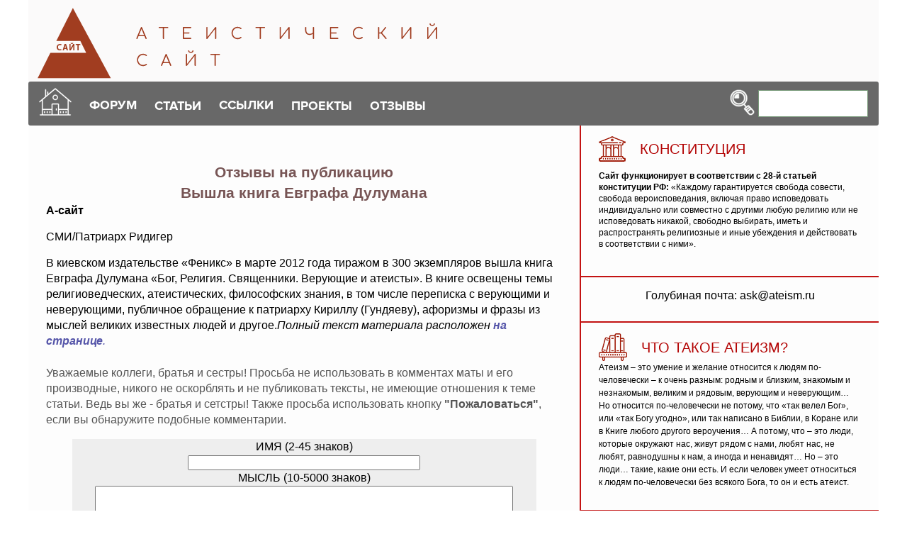

--- FILE ---
content_type: text/html; charset=UTF-8
request_url: https://a-human.ru/comments/article.php?no=2024
body_size: 11456
content:



<!-- Doctype HTML5 -->
<!doctype html>
<html lang="ru">
<head>
<meta charset="utf-8" />
<meta http-equiv="x-ua-compatible" content="ie=edge">
<meta name="viewport" content="width=device-width, initial-scale=1">
<meta name="theme-color" content="#346635" />
<link rel="stylesheet" href="/adaptive/css/main.css" />
<LINK href="/misc11/styles.css" rel=stylesheet type=text/css>



<title>Отзывы, начиная с 1, на статью: Вышла книга Евграфа Дулумана</title>
<meta name="KeyWords" lang="RU" content="">
<meta HTTP-EQUIV="keywords" CONTENT="">
<meta name="description" content="Отзывы,начиная с 1. В киевском издательстве  «Феникс» в марте 2012 года тиражом в 300 экземпляров
вышла книга Евграфа Дулумана «Бог, Религия. Священники. Верующие и атеисты». В
книге освещены  темы религиоведческих, атеистических, философских знания, в том
числе переписка с верующими и неверующими, публичное обращение к патриарху Кириллу
(Гундяеву), афоризмы и фразы из мыслей великих известных людей и другое.">
<link rel='canonical' href='https://www.ateism.ru/comments/article.php?no=2024'></head>

<body>
	<!-- Preloader -->
	<!--div class="preloader">
		<div class="pulse"></div>
	</div-->
	<!-- End Preloader -->
	<!-- Header -->
		<header>
		<div class="container">
			<div class="head">
				<div class="head-logo">
					<a href="/">
						<img src="/adaptive/img/logo.png" alt="Колыбель атеизма" title="Колыбель атеизма" />
					</a>

				</div>
				<div class="head-nav">
					<div class="head-icon">
						<a href=/><img src="/adaptive/img/icons/house.png" border=0 /></a>
					</div>
					<nav class="head-menu">
						<ul>
							<li>
								<a href="/forum/index.php"><span>ФОРУМ</span></a>
								<ul class="head-menu-dropdown">
									<li>
										<a href="/forum/index.php?action=register">Регистрация</a>
									</li>
									<li>
										<a href="/forum/index.php?action=login">Вход</a>
									</li>
									<li>
										<a href="/forum/index.php?board=2.0">Изба-Дебатня</a>
									</li>
									<li>
										<a href="/retro/">Музей Дебатни</a>
									</li>

								</ul>
							</li>
							<li>
								<span>СТАТЬИ</span>
								<ul class="head-menu-dropdown">
									<li>
										<a href="/razdel.htm">Разделы статей</a>
									</li>
									<li>
										<a href="/tems.htm">Темы статей</a>
									</li><li>
										<a href="/authors.htm">Авторы</a>
									</li><li>
										<a href="/news.htm">Новости</a>
									</li><li>
										<a href="/lections.htm">Лекции по философии</a>
									</li>



								</ul>
							</li>
<li>
								<a href="/links.htm"><span>ССЫЛКИ</span></a>
								<ul class="head-menu-dropdown">
									<li>
										<a href="/links.htm?lnk=ath">Атеизм</a>
									</li>
									<li>
										<a href="/links.htm?lnk=eng">Англоязычные ресурсы</a>
									</li><li>
										<a href="/links.htm?lnk=bib">Библиотеки и книги</a>
									</li><li>
										<a href="/links.htm?lnk=edu">Образование</a>
									</li><li>
										<a href=/links.htm?lnk=nauka>Наука и техника</a>
									</li><li>
										<a href="/links.htm?lnk=dif">Разное</a>
									</li>
								</ul>
							</li>
							<li>
								<span>ПРОЕКТЫ</span>
								<ul class="head-menu-dropdown">
									<li><a href="/articles/manifest.htm">Манифест атеизма</a></li>
									<li><a href="/faq/atheism_faq.htm">Faq по атеизму</a></li>
									<li><a href="/article.htm?no=2491">Faq по СССР</a></li>
									<li><a href="/a-gal/">Атеистические рисунки</a></li>
									<li><a href="/laugh&sin/">Анекдоты</a></li>
									<li><a href="/article.htm?no=1995">Атеизм детям</a></li>						
									<li><a href="/home/Home!!!.htm">Страница Иисуса</a></li>
									<li><a href="/dance/">Танцующий Иисус</a></li>
									<li><a href="/maps/">Карты конфессий</a></li>
									<li><a href="/holypops/">Святые отцы</a></li>
									<li><a href="/ankets/religion.htm">Поддержи свою веру!</a></li>
									<li><a href="/nra/">Новый русский атеизм</a></li>
									<li><a href="/chrismas/index.html">Рождественские новогодние чтения</a></li>									
									<li><a href="/bibletruth/">Библейская правда</a></li>


								</ul>
							</li>
						
							<li>
								<span>ОТЗЫВЫ</span>
								<ul class="head-menu-dropdown">
									<li>
										<a href="/otzyv_max.php">Обсуждаемые статьи</a>
									</li>
									<li>
										<a href="/otzyv_new.php">Свежие комментарии</a>
									</li>
									
								</ul>
							</li>

						</ul>
					</nav>

					<div class="head-search">
						<form id="1" name="web" action="https://www.yandex.ru/yandsearch" method="get"  target=_blank>
							<button type="submit">
								<img src="/adaptive/img/icons/search.png" />
							</button>
							<input type="hidden" name="site" value="www.ateism.ru/">
							<input type="text" name="text" />
						</form>
					</div>

					<div class="head-toggle">
						<hr /><hr /><hr />
					</div>
				</div>
			</div>
		</div>
	</header>	<!-- End Header -->
	<!-- Main -->
	<main>
		<div class="container">
			<div class="main">
				<div class="main-content">
		<div class="navigation">
		<!--ul></ul-->
		</div>
<div class="main-articles">


<h4 align=center>Отзывы на публикацию</h4>
<h4 align=center>Вышла книга Евграфа Дулумана</h4><b>А-сайт</b> <a href=/></a><p>СМИ/Патриарх Ридигер<p>В киевском издательстве  «Феникс» в марте 2012 года тиражом в 300 экземпляров
вышла книга Евграфа Дулумана «Бог, Религия. Священники. Верующие и атеисты». В
книге освещены  темы религиоведческих, атеистических, философских знания, в том
числе переписка с верующими и неверующими, публичное обращение к патриарху Кириллу
(Гундяеву), афоризмы и фразы из мыслей великих известных людей и другое.<i>Полный текст материала расположен <a href=/article.htm?no=2024 ><b>на странице</b>.</a></i><p>

<noindex><hr>
<small><font color=555555>Уважаемые коллеги, братья и сестры! 
Просьба не использовать в комментах маты и его производные, никого не оскорблять и не публиковать тексты, не имеющие отношения к теме статьи.
Ведь вы же - братья и сетстры! Также просьба использовать кнопку <b>"Пожаловаться"</b>, 
если вы обнаружите подобные комментарии.</small>  
</font>
</noindex><hr>

<form name="otzyv" action="?no=2024&rand=7795095" method="post">

<table cellpadding=5 cellspacing=10 width=90% align=center>
<tr BGCOLOR=#eeeeee><td align=center>
ИМЯ (2-45 знаков)<br> <input style="width:50%" name=guest type=text value=''><br> 
МЫСЛЬ (10-5000 знаков)<br>
<textarea name=body_text rows=8 style="width:90%"></textarea><br>
<small><i><font color=darkred>для оформления цитат используем код <nobr>[citata//][//citata]</nobr><br>Пример: [citata//]Бога нет.[//citata]</font></i></small><br>
Ссылка с указанием протокола http:// и https:// автоматически преобразуется и навешивается на слово "ссылка".
</td></tr>

<tr bgcolor=aaaaaa><td align=center>
Введите <b>код подтверждения</b> с картинки (используемые символы: 0123456789akmhexf):<br>
<input type="text" name="keystring" style="width:50%"><br><br>

<img src="./?PHPSESSID=eoht01ni7veeqsg5pjnurn5986&rand=9586175"><br>
<input type="submit" value="Опубликовать отзыв"  style="cursor: pointer; padding:15px 15px; background:Maroon; font-weight: bold; color:#fff; border:0 none; border-radius: 5px;">
<br><br> 
</form>   
</td></tr></table>



                  


<h4>Отзывы</h4><div style='overflow:hidden; background:#ffffff; border: 1px solid #333; box-shadow: 1px 1px 1px #444; padding: 8px 12px;'>
1.(пост намбер 78059) <b>ПЕНЗЕНСКИЙ</b> 16/05/2012<br>Боюсь, что в Россию это книга не попадет. Реалисты сейчас не в почете. Демократия задушена, тирания наступает. Конечно, уважаемому проф. Дулуману надо пожелать творческих успехов и удачи! Эта книга была бы хорошим подспорьем против гундяевщины. <noindex>
<form name="otzyv" method="POST" action="/comments/new_otzyv_zhab.php?id=78059">
<p align=right><font color=cccccc>Кляузный крыжик </font><input type="checkbox" name="god"><input type=submit value="Пожаловаться"></p>
</form>
</noindex>

</div><br>
<div style='overflow:hidden; background:#ffffff; border: 1px solid #333; box-shadow: 1px 1px 1px #444; padding: 8px 12px;'>
2.(пост намбер 78062) <b>инниколл</b> 16/05/2012<br>Уважаемый Евграф Каленьевич! Если можно, перешлите в мой адрес Вашу книгу "Бог, Религияю Священники. Верующие и атеисты" почтой - наложным платежом. Оплату гарантирую. Мой адрес: Россия, г.Омск 644018 ул. 4-я Кордная, 52 кв. 148 Лебедеву Ину Николаевичу. Желаю Вам дальнейших творческих успехов в Вашем благородном деле по утверждению атеизма среди пока непросветленнолго в этой части народонаселения многих стран. Спасибо Вам!<noindex>
<form name="otzyv" method="POST" action="/comments/new_otzyv_zhab.php?id=78062">
<p align=right><font color=cccccc>Кляузный крыжик </font><input type="checkbox" name="god"><input type=submit value="Пожаловаться"></p>
</form>
</noindex>

</div><br>
<div style='overflow:hidden; background:#ffffff; border: 1px solid #333; box-shadow: 1px 1px 1px #444; padding: 8px 12px;'>
3.(пост намбер 78071) <b>Дулуман</b> 16/05/2012<br>на 2.(пост намбер 78062) инниколл 16/05/2012<br>Уважаемый Ин Николаевич! Я наложным платежлм книг не высылаю, да и почта у меня наложным не примет. Высылайте на банковский счет, который указан в Рекламе моей книги.<br>Я в Омск уже посылал 4 экз. книг. Оплата почтового перевода одной книги в Омск из Киева стоит 40 рублей. Следовательно, на указанный банковский счет должно сначала поступить Ваших 210+40 = 250 рублей и я в тот же день вышлю вам просимое.<br>-Е.К.<noindex>
<form name="otzyv" method="POST" action="/comments/new_otzyv_zhab.php?id=78071">
<p align=right><font color=cccccc>Кляузный крыжик </font><input type="checkbox" name="god"><input type=submit value="Пожаловаться"></p>
</form>
</noindex>

</div><br>
<div style='overflow:hidden; background:#ffffff; border: 1px solid #333; box-shadow: 1px 1px 1px #444; padding: 8px 12px;'>
4.(пост намбер 78072) <b>Дулуман</b> 16/05/2012<br>Уважаемый Ин Николаевич!<br>Мое предыдущее сообщение-ответ на Ваше имя я отослал, а жена после этого его прочитала и меня поправила. (На почте оформляю посылки книг не я, а моя жена).  Вынужден внести поправку. Оплата посылки книги почтой в Омск стоит не 40 рублей, а 40 гривен. Таким образом, Вам, если надумаетесь заказывать мою книгу, нужно отправить на указанный в рекламе моей книги банковский счет не 250 рублей, а 210+160 =330 рублей. (По курсу за 10 рублей в Киеве платят 2,5 гривны. Значит 40 гривен равняется 160 рублям)<br> - Е.К. <noindex>
<form name="otzyv" method="POST" action="/comments/new_otzyv_zhab.php?id=78072">
<p align=right><font color=cccccc>Кляузный крыжик </font><input type="checkbox" name="god"><input type=submit value="Пожаловаться"></p>
</form>
</noindex>

</div><br>
<div style='overflow:hidden; background:#ffffff; border: 1px solid #333; box-shadow: 1px 1px 1px #444; padding: 8px 12px;'>
5.(пост намбер 78074) <b>ююю</b> 17/05/2012<br>При всем уважении к Евграфу Каленьевичу, но каков смысл покупки данной книги если она целиком состоит из статей опубликованных ранее в интернете?<noindex>
<form name="otzyv" method="POST" action="/comments/new_otzyv_zhab.php?id=78074">
<p align=right><font color=cccccc>Кляузный крыжик </font><input type="checkbox" name="god"><input type=submit value="Пожаловаться"></p>
</form>
</noindex>

</div><br>
<div style='overflow:hidden; background:#ffffff; border: 1px solid #333; box-shadow: 1px 1px 1px #444; padding: 8px 12px;'>
6.(пост намбер 78084) <b>Дулуман</b> 17/05/2012<br>По поводу заметки 5.(пост намбер 78074) ююю 17/05/2012:<br>1. А какой смысл издавать и покупать "Избранные произведения" если издано уже "Полное собрание сочинений"?<br>2.Должно ли ипользжоваться Бумажное СМИ наряду с тем, что этого же самое опубликованро в Електронном виде, в радио и теле-видении. Или Вы считаете, что поскольку есть электронное СМИ, можно вполне обойтисяя без бумажного СМИ, что последнее не стоит использовать для просвещения, для пропаганды7<br>3. У меня на сайтах опублдикованы свыше полуторатысячи тематических самостоятепльных материалов. (В газетный и книжный мир атеизм 20 лет не пущали) Но они там удерживаются до тех пор, пока я плачу провайдеру 240 долларов в год. Уйду в небытие я, вместе со мной уйдет в небытие и мои атеистические, религиоведческие, философские произведения. По активности реакции на мои сайтовские  материалы могу заключить, что они для них актуальны, свежие, современные... Я опубликовал в книге то, что будет актуальным и после меня.<br>4. Может быть стоит оказаться от бумажной формы СМИ и огранитчится только электронными СМИ?<br> - Е.К.<br><br><br><noindex>
<form name="otzyv" method="POST" action="/comments/new_otzyv_zhab.php?id=78084">
<p align=right><font color=cccccc>Кляузный крыжик </font><input type="checkbox" name="god"><input type=submit value="Пожаловаться"></p>
</form>
</noindex>

</div><br>
<div style='overflow:hidden; background:#ffffff; border: 1px solid #333; box-shadow: 1px 1px 1px #444; padding: 8px 12px;'>
7.(пост намбер 78090) <b>Краснармеец</b> 17/05/2012<br>Слава Дулуману!<noindex>
<form name="otzyv" method="POST" action="/comments/new_otzyv_zhab.php?id=78090">
<p align=right><font color=cccccc>Кляузный крыжик </font><input type="checkbox" name="god"><input type=submit value="Пожаловаться"></p>
</form>
</noindex>

</div><br>
<div style='overflow:hidden; background:#ffffff; border: 1px solid #333; box-shadow: 1px 1px 1px #444; padding: 8px 12px;'>
8.(пост намбер 78098) <b>ююю</b> 17/05/2012<br>Евграфу Каленьевичу.<br>Ну не знаю может я действительно погорячился, сам то я уже давно ничего бумажного не читаю, вот и ляпнул не подумав. И кстати, неужели за содержание сайта нужно платить такие деньги? Насколько мне известно есть куча бесплатных ресурсов для содержания собственного сайта, хотя конечно и в этом я могу ошибаться. Ну и конечно же, не могу не поблагодарить Вас Евграф Каленьевич за Ваш нелегкий труд очень многим открывающий глаза на правду.<noindex>
<form name="otzyv" method="POST" action="/comments/new_otzyv_zhab.php?id=78098">
<p align=right><font color=cccccc>Кляузный крыжик </font><input type="checkbox" name="god"><input type=submit value="Пожаловаться"></p>
</form>
</noindex>

</div><br>
<div style='overflow:hidden; background:#ffffff; border: 1px solid #333; box-shadow: 1px 1px 1px #444; padding: 8px 12px;'>
9.(пост намбер 78099) <b>Сергей</b> 17/05/2012<br>А может быть со временем выложить на сайте книгу в электронном виде (пдф или в другом формате)? Народ будет скачивать обязательно. А бумажный вариант мне не доступен...<noindex>
<form name="otzyv" method="POST" action="/comments/new_otzyv_zhab.php?id=78099">
<p align=right><font color=cccccc>Кляузный крыжик </font><input type="checkbox" name="god"><input type=submit value="Пожаловаться"></p>
</form>
</noindex>

</div><br>
<div style='overflow:hidden; background:#ffffff; border: 1px solid #333; box-shadow: 1px 1px 1px #444; padding: 8px 12px;'>
10.(пост намбер 78128) <b>инвалид по Атеизму</b> 18/05/2012<br>Веруны бесплатно распространяют различные религиозные брошюры, листовки (и даже библии), прямо на улицах. Этим они завлекают наивных и плохоразбирающихся в религии людей, тем самым пополняя ими свои, и без того немалочисленные ряды.Ко мне однажды тоже такая подошла и спросила - "хочешь быть с богом? Возьми вот, почитаешь на досуге." Я ей ответил - нет.<br>Думаю, что не плохо бы было заняться и атеистам на улицах бесплатной антирелигиозной пропагандой.  <noindex>
<form name="otzyv" method="POST" action="/comments/new_otzyv_zhab.php?id=78128">
<p align=right><font color=cccccc>Кляузный крыжик </font><input type="checkbox" name="god"><input type=submit value="Пожаловаться"></p>
</form>
</noindex>

</div><br>
<div style='overflow:hidden; background:#ffffff; border: 1px solid #333; box-shadow: 1px 1px 1px #444; padding: 8px 12px;'>
11.(пост намбер 78132) <b>АНТИЖИДОХРИСТИАНСТВО</b> 18/05/2012<br>Зачем заниматься антирелигиозной пропагандой если религиозные рабы выдают свою тупость без усилий. Одно непорочное зачатие еврейского мальчика с обрезанной пиписькой который до 33 лет грешил как и все его сверстники претендует на самую тупую легенду всех времен.<br><br>Дулуману крепкого здоровья и долгих лет жизни!!!!!!!<noindex>
<form name="otzyv" method="POST" action="/comments/new_otzyv_zhab.php?id=78132">
<p align=right><font color=cccccc>Кляузный крыжик </font><input type="checkbox" name="god"><input type=submit value="Пожаловаться"></p>
</form>
</noindex>

</div><br>
<div style='overflow:hidden; background:#ffffff; border: 1px solid #333; box-shadow: 1px 1px 1px #444; padding: 8px 12px;'>
12.(пост намбер 78143) <b>инвалид по Атеизму</b> 19/05/2012<br>Антирелигиозной пропагандой заниматься необходимо.И заниматься нею не только в интернете(потому как интернет в осном рассматривают всего лишь как развлечение), как это сейчас делает тот же Невзоров, но и на официальных ТВ-каналах,из которых как раз сейчас весь атеизм официально убран, а вместо него вставлен идеализм и религия,с церквями и "битвами экстрасенсов". Атеизм желательно также распространять и на улицах, иначе через несколько поколений получится полностью религиозное государство.<noindex>
<form name="otzyv" method="POST" action="/comments/new_otzyv_zhab.php?id=78143">
<p align=right><font color=cccccc>Кляузный крыжик </font><input type="checkbox" name="god"><input type=submit value="Пожаловаться"></p>
</form>
</noindex>

</div><br>
<div style='overflow:hidden; background:#ffffff; border: 1px solid #333; box-shadow: 1px 1px 1px #444; padding: 8px 12px;'>
13.(пост намбер 78147) <b>Атеист (Киев)</b> 19/05/2012<br>В Киеве такие листовки уже кто-то размещает: http://opium.at.ua/news/v_kieve_na_ulicakh_pojavilis_ateisticheskie_listovki/2011-10-17-79<noindex>
<form name="otzyv" method="POST" action="/comments/new_otzyv_zhab.php?id=78147">
<p align=right><font color=cccccc>Кляузный крыжик </font><input type="checkbox" name="god"><input type=submit value="Пожаловаться"></p>
</form>
</noindex>

</div><br>
<div style='overflow:hidden; background:#ffffff; border: 1px solid #333; box-shadow: 1px 1px 1px #444; padding: 8px 12px;'>
14.(пост намбер 78150) <b>инвалид по Атеизму</b> 19/05/2012<br>Я бы и сам хотел размещать атеистические листовки,если бы в Одессе было.<noindex>
<form name="otzyv" method="POST" action="/comments/new_otzyv_zhab.php?id=78150">
<p align=right><font color=cccccc>Кляузный крыжик </font><input type="checkbox" name="god"><input type=submit value="Пожаловаться"></p>
</form>
</noindex>

</div><br>
<div style='overflow:hidden; background:#ffffff; border: 1px solid #333; box-shadow: 1px 1px 1px #444; padding: 8px 12px;'>
15.(пост намбер 78171) <b>инвалид по Атеизму</b> 21/05/2012<br>Кстати,объединённое распространение во всех городах атеистических листовок могло бы возыметь мощнейший антирелигиозный эффект на массы.Кроме того,может послужить созданием рабочих мест для разуверивовшегося и потерявшего веру духовенства,ставшего атеистом,которому в это время лежит прямая дорога в бомжи. <br>Религиозники распространяют свои листовки именно исходя из такого принципа,путём создания рабочих мест, привлекая побольше кадров, а последние, со своей стороны, очень рады веровать в "хлеб насущный",опьяняя религией всех подряд.<noindex>
<form name="otzyv" method="POST" action="/comments/new_otzyv_zhab.php?id=78171">
<p align=right><font color=cccccc>Кляузный крыжик </font><input type="checkbox" name="god"><input type=submit value="Пожаловаться"></p>
</form>
</noindex>

</div><br>
<div style='overflow:hidden; background:#ffffff; border: 1px solid #333; box-shadow: 1px 1px 1px #444; padding: 8px 12px;'>
16.(пост намбер 78254) <b>Алексей</b> 24/05/2012<br>Уважаемый Евграф Каленьевич! Я бы с удовольствием купил Вашу книгу, уверен что в России таких желающих будет не мало. Проблема в том что далеко не всякому рядовому гражданину доступны международные банковские переводы, такой вид оплаты значительно усложняет процесс покупки. <br>Если у Вас есть доверенное лицо в РФ, то может быть это лицо могло бы закупать книги, а уже у него мы бы смогли с легкостью заказывать книги, скажем почтой РФ (пусть даже с наценкой)?<noindex>
<form name="otzyv" method="POST" action="/comments/new_otzyv_zhab.php?id=78254">
<p align=right><font color=cccccc>Кляузный крыжик </font><input type="checkbox" name="god"><input type=submit value="Пожаловаться"></p>
</form>
</noindex>

</div><br>
<div style='overflow:hidden; background:#ffffff; border: 1px solid #333; box-shadow: 1px 1px 1px #444; padding: 8px 12px;'>
17.(пост намбер 78263) <b>Дулуман</b> 24/05/2012<br>Ответ Алексею.<br>Алексей!<br>Я уже знаю, что продавать книги из Украины в Россию не только неудобно, а накладно.<br>Вот рассчёты, по которым мне пришлося отсылать книги в Омск. Покупатель в Омске обменял рубли на гривны. Заплатив за это 1/4 часть обмениваемой суммы. Я здесь в Киеве получил 76 гривен 46 копеек. За отсылку книги в Омск бандеролью я здесь в Киеве заплатил 64 гривен с копейками. Таким образом, за один экз. книги я получил 12 гривен (48 рублей). Себестоимость книги мне обошлась 65 гривен (260 рублей).<br>Сейчаса мои книги на продажу взял книжный дом Сытина в Москве. У него можно заказать оптовую покупку книги по 220 рублей. В магазинах Москвы книга продаётся по 400 гривен за один экз.<br>Ознакомистя с условием продажи книги в Москве и заказать её можно по адресу: <br>http://www.kvest.com/book.asp?tvr_code=%27262440%27.<br>С уважением - Е.К.<noindex>
<form name="otzyv" method="POST" action="/comments/new_otzyv_zhab.php?id=78263">
<p align=right><font color=cccccc>Кляузный крыжик </font><input type="checkbox" name="god"><input type=submit value="Пожаловаться"></p>
</form>
</noindex>

</div><br>
<div style='overflow:hidden; background:#ffffff; border: 1px solid #333; box-shadow: 1px 1px 1px #444; padding: 8px 12px;'>
18.(пост намбер 78264) <b>Дулуман</b> 24/05/2012<br>АЛЕКСЕЙ!<br>Извините, но в моём предыдущем посте допущена описка. Цена одного экз. книги в магазинах Москвы стоит не 400 украинских ГРИВЕН, а 400 русских  РУБЛЕЙ.<br>Извините за ошибку/описку.<br>- Е.К.<noindex>
<form name="otzyv" method="POST" action="/comments/new_otzyv_zhab.php?id=78264">
<p align=right><font color=cccccc>Кляузный крыжик </font><input type="checkbox" name="god"><input type=submit value="Пожаловаться"></p>
</form>
</noindex>

</div><br>
<div style='overflow:hidden; background:#ffffff; border: 1px solid #333; box-shadow: 1px 1px 1px #444; padding: 8px 12px;'>
20.(пост намбер 78467) <b>ххх</b> 08/06/2012<br>Объем тиража прямо пропорционален значимости книги<noindex>
<form name="otzyv" method="POST" action="/comments/new_otzyv_zhab.php?id=78467">
<p align=right><font color=cccccc>Кляузный крыжик </font><input type="checkbox" name="god"><input type=submit value="Пожаловаться"></p>
</form>
</noindex>

</div><br>
<b>1</b>
Явлений Пользователя в ветке:<font color=#888888>13625</font>

<div style="padding-left: 30px;"><strong><span style=" ">&nbsp;</span></strong></div>
</div>
</div>


				<div class="main-sidebar">
					<div class="main-calendar">
						<h2>
							<img src="/adaptive/img/icons/culture.png" />

							КОНСТИТУЦИЯ
						</h2>
						<div class="box">
									<!--div class="box-date">1  апреля </div-->
	<!--div class="box-text"-->
<ul><b>Сайт функционирует в соответствии с 28-й статьей конституции РФ:</b> «Каждому гарантируется свобода совести, свобода вероисповедания, включая право исповедовать индивидуально или совместно с другими любую религию или не исповедовать никакой, свободно выбирать, иметь и распространять религиозные и иные убеждения и действовать в соответствии с ними».</div>						
	<!--/div-->
						</div>
		
					<div class="main-books">
<center>Голубиная почта: ask@ateism.ru	</center>
<script type="text/javascript">
<!--
var _acic={dataProvider:10,allowCookieMatch:false};(function(){var e=document.createElement("script");e.type="text/javascript";e.async=true;e.src="https://www.acint.net/aci.js";var t=document.getElementsByTagName("script")[0];t.parentNode.insertBefore(e,t)})()
//-->
</script><!--Ml-->

					</div>

					<div class="main-house">
						<h2>
							<img src="/adaptive/img/icons/books.png" />
							ЧТО ТАКОЕ АТЕИЗМ?
						</h2>
						<div class="box">
Атеизм – это умение и желание относится к людям по-человечески – к очень разным: родным и близким, знакомым и незнакомым, великим и рядовым, верующим и неверующим… Но относится по-человечески не потому, что «так велел Бог», или «так Богу угодно», или так написано в Библии, в Коране или в Книге любого другого вероучения… А потому, что – это люди, которые окружают нас, живут рядом с нами, любят нас, не любят, равнодушны к нам, а иногда и ненавидят… Но – это люди… такие, какие они есть. И если человек умеет относиться к людям по-человечески без всякого Бога, то он и есть атеист.
					</div>
					</div>

					<div class="main-books">
						<h2>
							<img src="/adaptive/img/icons/calendar.png" />
							<!--a href="/" class="blockname"-->ПРАВОСЛАВНЫЕ ПРАЗДНИКИ<!--/a-->
						</h2>
							<ul>
								<li><a href="/articles/demian008.htm">14 января: Обрезание господне</a>
								<li><a href="/article.htm?no=2792">21 июля: Казанская икона — праздник без чуда</a>
								<li><a href="/article.htm?no=2793">28 июля: Крещение Руси</a>
								<li><a href="/article.htm?no=2800">19 августа: Преображение Господне — Яблочный спас</a>
								<li><a href="/article.htm?no=2587">11 сентября: Усекновение главы Иоанна Предтечи</a>								</ul>	
					</div>
					<div class="main-books">
<center>Бога нет и никогда не было</center>
					</div>
					<div class="main-books">
						<h2>
							<img src="/adaptive/img/icons/stories.png" />
							ИМПЕРИЯ
						</h2>

					<div class="box">
<center><b>Варварские законы Российской империи, насильственно поддерживавшие православие:</b></center>
<ul>
<li class="same">Статья 182 Богохульство в церкви &mdash; ссылка и каторжные работы до 20 лет, телесные наказания, клеймение; в ином публичном месте &mdash; ссылка и каторга до 8 лет, телесные наказания, клеймение.</li>
<li class="same">Статья 183. Непубличное богохульство &mdash; ссылка в Сибирь и телесные наказания.</li>
<li class="same">Статья 186. Богохульство, поношение, порицание, критика Христианства без умысла &mdash; заключение в смирительном доме до 2 лет, заключение в тюрьме до 2 лет.</li>
<li class="same">Статья 187. Печатная и письменная критика Христианства &mdash; ссылка в Сибирь, телесные наказания.</li>
<li class="same">Статья 195. Совращение из Православия в иное вероисповедание &mdash; ссылка, телесные наказания, исправительные работы до 2 лет. При насильственном принуждении &mdash; ссылка в Сибирь, телесные наказания.</li>
<li class="same">Статья 198. Уклонение от крещения и воспитания детей в Православной вере &mdash; заключение до 2 лет.</li>
</ul>

					</div>
					</div>

					<!--div class="main-video">
						<h2>
							<img src="/adaptive/img/icons/video.png" />
							<a href="/school.php?item=359" class="blockname">ВИДЕО</a>
						</h2>
					</div-->

					<div class="main-stories">
					<div class="main-books-img">
													
					</div>

					</div>


				</div>
			</div>
		</div>
	</main>
	<!-- End Main -->
		<!-- Footer -->
<footer>

	<div class="container">
<div class="foot">

<div style="display: inline-block;  margin-right: 50px; ">

<a class=down  href="/forum/">Форум</a><br>
<a class=down href="/forum/index.php?action=register">Регистрация</a><br>
<a class=down href="/forum/index.php?action=login">Вход</a><br>
<a class=down href="/forum/index.php?board=2.0">Изба-Дебатня</a><br>
<a class=down href="/retro/">Музей Дебатни</a><br>
</div>

<div style="display: inline-block;  margin-right: 50px;">
<a class=down  href="/razdel.htm">Рубрики</a><br>
<a class=down  href="/tems.htm">Темы</a><br>
<a class=down  href="/authors.htm">Авторы</a><br>
<a class=down  href="/articles/news/">Новости</a><br>
<a class=down href="/otzyv_new.php">Свежие комментарии</a><br>

</ul>
</div>
<div style="display: inline-block; margin-right: 50px;">
<ul>
<a class=down  href="/nra/">Новый русский атеизм</a><br>
<a class=down  href="/rgo/">Материалы РГО</a><br>
<a class=down  href="/talk.htm">Поговорим о боге</a><br>
<a class=down  href="/duluman/">Дулуман</a><br>
<a class=down  href="/razdel.htm?razdel=3">Книги</a><br>
</ul>
</div>
<div style="display: inline-block; margin-right: 50px;">
<ul>
<a class=down  href="/a-gal/">Галерея</a><br>
<a class=down  href="/razdel.htm?razdel=2">Юмор</a><br>
<a class=down  href="/laugh&sin/">Анекдоты</a><br>
<a class=down  href="/home/Home!!!.htm">Страница Иисуса</a><br>
<a class=down  href="/dance/">Танцующий Иисус</a><br>
</ul>
</div>

</div></div>

<div class="container">
<div class="foot">
	<div class="foot-contacts"><a class="foot-mail" href="mailto:a-site@inbox.ru"> <img src="/adaptive/img/icons/mail.png" /></a></div>
	<div class="foot-copyright">Атеистический сайт. 1998-2026</div>
	<div class="foot-analytics"><!-- Yandex.Metrika informer -->
<a href="https://metrika.yandex.ru/stat/?id=20500018&amp;from=informer" target="_blank" rel="nofollow">
    <img src="https://informer.yandex.ru/informer/20500018/3_0_D03430FF_B01410FF_1_pageviews"
         style="width:88px; height:31px; border:0;"
         alt="������.�������"
         title="������.�������: ������ �� ������� (���������, ������ � ���������� ����������)"
        class="ym-advanced-informer" data-cid="20500018" data-lang="ru"/>
</a>
<!-- /Yandex.Metrika informer -->

<!-- Yandex.Metrika counter -->
<script type="text/javascript">
    (function(m,e,t,r,i,k,a){
        m[i]=m[i]||function(){(m[i].a=m[i].a||[]).push(arguments)};
        m[i].l=1*new Date();
        for (var j = 0; j < document.scripts.length; j++) {if (document.scripts[j].src === r) { return; }}
        k=e.createElement(t),a=e.getElementsByTagName(t)[0],k.async=1,k.src=r,a.parentNode.insertBefore(k,a)
    })(window, document,'script','https://mc.yandex.ru/metrika/tag.js', 'ym');

    ym(20500018, 'init', {clickmap:true, accurateTrackBounce:true, trackLinks:true});
</script>
<noscript><div><img src="https://mc.yandex.ru/watch/20500018" style="position:absolute; left:-9999px;" alt="" /></div></noscript>
<!-- /Yandex.Metrika counter -->

</div>

</div></div>
</footer>

	<!-- End Footer -->

	<script src="/adaptive/js/jquery.min.js"></script>
	<script src="/adaptive/js/main.js"></script>


</body>
</html>
